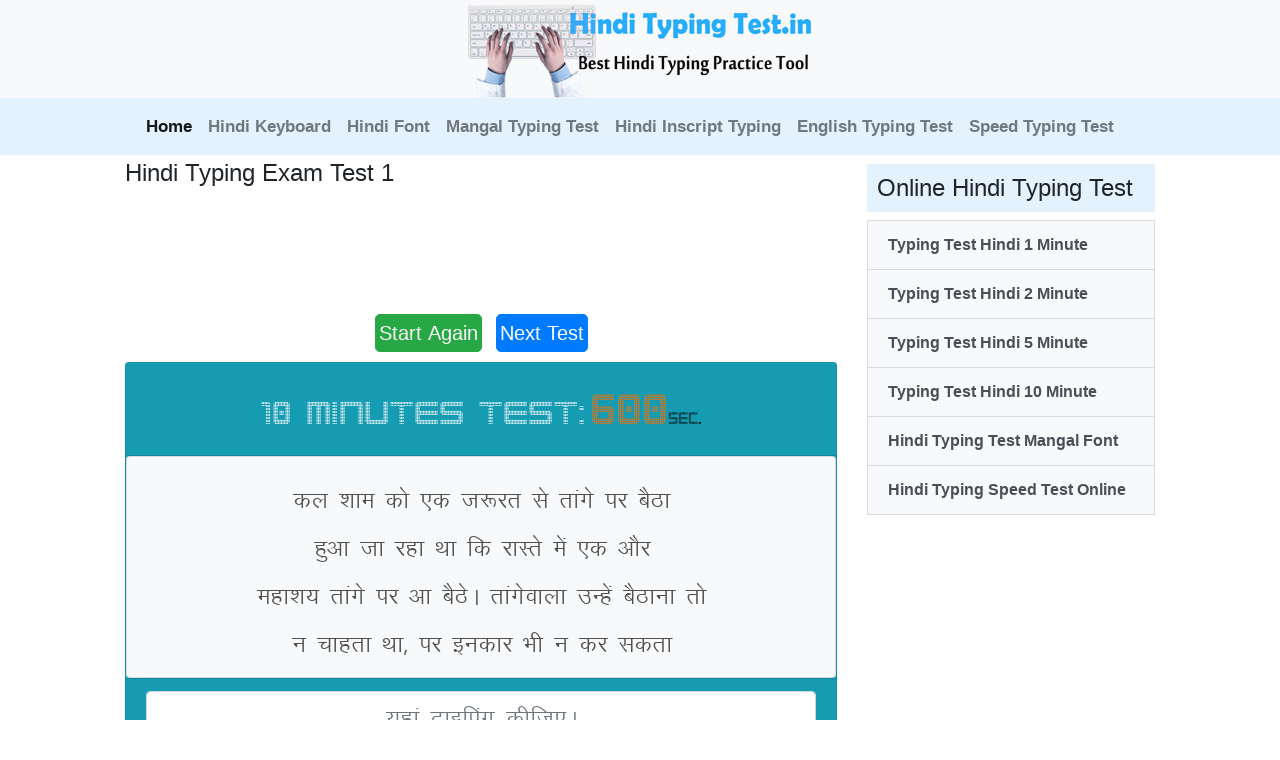

--- FILE ---
content_type: text/html
request_url: https://www.hinditypingtest.in/krutidev-typing-test-10minutes/exam-1.html
body_size: 7107
content:
<!doctype html>
<html lang="en">
  <head>
      <!-- Global site tag (gtag.js) - Google Analytics -->
<script async src="https://www.googletagmanager.com/gtag/js?id=UA-148414245-1"></script>
<script>
  window.dataLayer = window.dataLayer || [];
  function gtag(){dataLayer.push(arguments);}
  gtag('js', new Date());

  gtag('config', 'UA-148414245-1');
</script>
    <!-- Required meta tags -->
    <meta charset="utf-8">
	<meta http-equiv="X-UA-Compatible" content="IE=edge">
	  <meta name="viewport" content="width=device-width, initial-scale=1, shrink-to-fit=no">

		  <!-- Primary Meta Tags -->
<title>Hindi Typing Exam Test 1</title>
<meta name="title" content="Hindi Typing Exam Test 1">
<link rel="canonical" href="https://www.hinditypingtest.in/krutidev-typing-test-10minutes/exam-1.html"/>
	
	  	<!-- Bootstrap CSS -->
		<link rel="stylesheet" href="css/bootstrap.min.css"/>
    <link rel="stylesheet" href="css/mystyle.css"/>
  <script src="https://code.jquery.com/jquery-3.3.1.slim.min.js" integrity="sha384-q8i/X+965DzO0rT7abK41JStQIAqVgRVzpbzo5smXKp4YfRvH+8abtTE1Pi6jizo" crossorigin="anonymous"></script>
   <link rel="stylesheet" href="https://use.fontawesome.com/releases/v5.8.1/css/all.css" integrity="sha384-50oBUHEmvpQ+1lW4y57PTFmhCaXp0ML5d60M1M7uH2+nqUivzIebhndOJK28anvf" crossorigin="anonymous">
   <link rel="icon"  type="image/png" href="img/favicon.png">	
 <style>
    @font-face
     {
     	font-family : time;
     	src : url("font/karnivore.digit.ttf");
     }
     @font-face
     {
     	font-family : hindi;
     	src : url("font/Kruti-Dev-010.eot");
     }
	  @font-face
     {
     	font-family : hindi;
     	src : url("font/Kruti-Dev-010.ttf");
     }
</style>
 </head>
  <body onload="initialize()">
    <!-- header -->
	<!--logo start -->
	<div class="container-fluid top_bar">
  <div class="row">
    <div class="col">
      <a href="/">
    <img src="img/Hindi-Typing-Test-Logo.png" width="350" alt="Hindi Typing Test Logo" class="img-fluid d-block mx-auto" >
  </a>
    </div>
</div>
</div>
<!-- end of logo -->
<!-- menu -->
<div class="container-fluid menu_bar">
	<div class="row">
	<div class=col-sm-1></div>
               <div class="col">
		<nav class="navbar navbar-expand-lg navbar-light">
    <button class="navbar-toggler ml-auto" type="button" data-toggle="collapse" data-target="#navbarNav" aria-controls="navbarNav" aria-expanded="false" aria-label="Toggle navigation">
    <span class="navbar-toggler-icon"></span>
  </button>
  <div class="collapse navbar-collapse" id="navbarNav">
    <ul class="navbar-nav mr-auto">
      <li class="nav-item active">
        <a class="nav-link" href="/">Home <span class="sr-only">(current)</span></a>
      </li>
      <li class="nav-item">
        <a class="nav-link" href="../hindi-keyboard.html">Hindi Keyboard</a>
      </li>
      <li class="nav-item">
        <a class="nav-link" href="../hindi-fonts.html">Hindi Font</a>
      </li>
	  <li class="nav-item">
        <a class="nav-link" href="../mangal-typing-test/">Mangal Typing Test</a>
      </li>
	  <li class="nav-item">
        <a class="nav-link" href="../hindi-inscript-typing-test.html">Hindi Inscript Typing</a>
      </li>
      <li class="nav-item">
        <a class="nav-link" href="../english-typing-test/">English Typing Test</a>
      </li>
	  <li class="nav-item">
        <a class="nav-link" href="../typing-speed-test.html">Speed Typing Test</a>
      </li>
    </ul>
  </div>
  </nav>
		</div>
		</div>
		</div>
		<!-- end of menu bar -->
		
		 <div class="d-flex p-1" id="wrapper">
		 
		<div class=container-fluid>
		<div class="row">
		<div class=col-sm-1></div>
		<div class=col-sm-7>
		<!-- Page Content -->
        <h1>Hindi Typing Exam Test 1</h1>
         <!-- Advertisement Place -->
		<center><div style='margin: 10px 0 10px'><script async src="https://pagead2.googlesyndication.com/pagead/js/adsbygoogle.js"></script>
<!-- hindi_res -->
<ins class="adsbygoogle hindi_res"
     style="display:inline-block"
     data-ad-client="ca-pub-7203467523883223"
     data-ad-slot="5387519204"></ins>
<script>
(adsbygoogle = window.adsbygoogle || []).push({});
</script></div></center><!-- end of Advertisement -->
		<div class="col-md-12 text-center">              	
			<button onClick="location.reload()" id="restart" class="btn btn-success btn-lg"><span>Start Again</span></button>        
			<a class="btn btn-primary btn-lg" href="../krutidev-typing-test-10minutes/exam-2.html" role="button">Next Test</a></div>

	   <div class="form-group">
            <div class="card bg-info">
									<div class="card-header">
			
                  <center>
		   		   <div id="timer">
        <label><span style="font-family:time ; color:white ; font-size:30px;">10 MINUTES TEST:</span>
        <span style="color:black;font-family:time"><span style="font-size:40px;" id="time-elapsed">600</span>sec.</span></label>
    </div>
	</center>
		                  </div>               
<div class="card bg-light">
                <div class="card-body">
                    <div id="display_space"style="font-size:28px ; height:180px;overflow:hidden">
                        <!--p id ="display" style="padding:10px ; text-align:center ; font-size:28 ; line-height:170%; font-family:Times New Roman"></p-->
                    </div>
                </div>
</div>
                <div class="card-footer">
                    <div class="form-group">
                        <textarea class="form-control" placeholder=";gka Vkbfiax dhft,A" rows="1" wrap="off" id="typing_space" style="font-size:28px ; font-family:hindi ; padding10px; text-align:center;"></textarea>
                    </div>
                </div>
            </div>
        </div>
			<h2>Typing Test - 1 Minute</h2>
		<div class="btn-group d-flex">
    <a class="btn btn-outline-info btn-lg btnss" href="../krutidev-typing-test-1minute/test-1.html" role="button">Test 1</a><a class="btn btn-outline-info btn-lg btnss" href="../krutidev-typing-test-1minute/test-2.html" role="button">Test 2</a><a class="btn btn-outline-info btn-lg btnss" href="../krutidev-typing-test-1minute/test-3.html" role="button">Test 3</a>
	</div>
	<div class="btn-group d-flex">
	<a class="btn btn-outline-info btn-lg btnss" href="../krutidev-typing-test-1minute/test-4.html" role="button">Test 4</a><a class="btn btn-outline-info btn-lg btnss" href="../krutidev-typing-test-1minute/test-5.html" role="button">Test 5</a><a class="btn btn-outline-info btn-lg btnss" href="../krutidev-typing-test-1minute/test-6.html" role="button">Test 6</a>
  </div>
		<h2>Typing Test - 2 Minutes</h2>
		<div class="btn-group d-flex">
    <a class="btn btn-outline-info btn-lg btnss" href="../krutidev-typing-test-2minutes/test-7.html" role="button">Test 1</a><a class="btn btn-outline-info btn-lg btnss" href="../krutidev-typing-test-2minutes/test-8.html" role="button">Test 2</a><a class="btn btn-outline-info btn-lg btnss" href="../krutidev-typing-test-2minutes/test-9.html" role="button">Test 3</a>
	</div>
	<div class="btn-group d-flex">
	<a class="btn btn-outline-info btn-lg btnss" href="../krutidev-typing-test-2minutes/test-10.html" role="button">Test 4</a><a class="btn btn-outline-info btn-lg btnss" href="../krutidev-typing-test-2minutes/test-11.html" role="button">Test 5</a><a class="btn btn-outline-info btn-lg btnss" href="../krutidev-typing-test-2minutes/test-12.html" role="button">Test 6</a>
  </div>
  		<h2>Typing Test - 5 Minutes</h2>
		<div class="btn-group d-flex">
    <a class="btn btn-outline-info btn-lg btnss" href="../krutidev-typing-test-5minutes/practice-1.html" role="button">Test 1</a><a class="btn btn-outline-info btn-lg btnss" href="../krutidev-typing-test-5minutes/practice-2.html" role="button">Test 2</a><a class="btn btn-outline-info btn-lg btnss" href="../krutidev-typing-test-5minutes/practice-3.html" role="button">Test 3</a>
	</div>
	<div class="btn-group d-flex">
	<a class="btn btn-outline-info btn-lg btnss" href="../krutidev-typing-test-5minutes/practice-4.html" role="button">Test 4</a><a class="btn btn-outline-info btn-lg btnss" href="../krutidev-typing-test-5minutes/practice-5.html" role="button">Test 5</a><a class="btn btn-outline-info btn-lg btnss" href="../krutidev-typing-test-5minutes/practice-6.html" role="button">Test 6</a>
  </div>
		<h2>Typing Test - 10 Minutes</h2>
		<div class="btn-group d-flex">
    <a class="btn btn-outline-info btn-lg btnss" href="../krutidev-typing-test-10minutes/exam-1.html" role="button">Test 1</a><a class="btn btn-outline-info btn-lg btnss" href="../krutidev-typing-test-10minutes/exam-2.html" role="button">Test 2</a><a class="btn btn-outline-info btn-lg btnss" href="../krutidev-typing-test-10minutes/exam-3.html" role="button">Test 3</a>
	</div>
	<div class="btn-group d-flex">
	<a class="btn btn-outline-info btn-lg btnss" href="../krutidev-typing-test-10minutes/exam-4.html" role="button">Test 4</a><a class="btn btn-outline-info btn-lg btnss" href="../krutidev-typing-test-10minutes/exam-5.html" role="button">Test 5</a><a class="btn btn-outline-info btn-lg btnss" href="../krutidev-typing-test-10minutes/exam-6.html" role="button">Test 6</a>
  </div>
	  </div>
   
    <!-- /#page-content-wrapper -->
		
	<!-- Sidebar -->
		<div class=col-sm-3>
		<h3 class="sidebar-heading">Online Hindi Typing Test</h3>
        <a href="../krutidev-typing-test-1minute/" class="list-group-item list-group-item-action bg-light">Typing Test Hindi 1 Minute</a>
        <a href="../krutidev-typing-test-2minutes/" class="list-group-item list-group-item-action bg-light">Typing Test Hindi 2 Minute</a>
        <a href="../krutidev-typing-test-5minutes/" class="list-group-item list-group-item-action bg-light">Typing Test Hindi 5 Minute</a>
        <a href="../krutidev-typing-test-10minutes/" class="list-group-item list-group-item-action bg-light">Typing Test Hindi 10 Minute</a>
		<a href="../mangal-typing-test/" class="list-group-item list-group-item-action bg-light">Hindi Typing Test Mangal Font</a>
        <a href="../typing-speed-test.html" class="list-group-item list-group-item-action bg-light">Hindi Typing Speed Test Online</a>
		<!-- Advertisement Place -->
		<center><div style='margin: 10px 0 10px'><script async src="https://pagead2.googlesyndication.com/pagead/js/adsbygoogle.js"></script>
<!-- HT600 -->
<ins class="adsbygoogle"
     style="display:inline-block;width:300px;height:600px"
     data-ad-client="ca-pub-7203467523883223"
     data-ad-slot="1853321074"></ins>
<script>
     (adsbygoogle = window.adsbygoogle || []).push({});
</script></div></center>
		<!-- end of Advertisement -->
		</div><!-- /#sidebar-wrapper -->
		</div>
		</div>
	 </div>
  <!-- /#wrapper -->
  
			<!-- Footer -->
<footer class="page-footer font-small">

    <div style="background-color: #e3f2fd;">
      <div class="container">

        <!-- Grid row-->
        <div class="row py-1 d-flex align-items-center">

          <!-- Grid column -->
          <div class="col-md-12 col-lg-12 text-center text-black text-md-left mb-4 mb-md-0">
            <div class="footer-copyright font-italic text-black text-center py-3 small">© 2019 Copyright:
      <a href="https://www.hinditypingtest.in" class="text-black">Hindi Typing Test</a> | 
	  <a rel="nofollow" href="../privacy-policy.html" class="text-black">Privacy Policy</a> | 
	  <a rel="nofollow" href="../disclaimer.html" class="text-black">Disclaimer</a> |
	  <a rel="nofollow" href="../contact-us.html" class="text-black">Contact Us</a> |
	  <a href="https://www.hinditypingtest.in/sitemap.xml" class="text-black">Sitemap</a>
    </div></div>
          </div>
          <!-- Grid column -->

          <!-- Grid column -->
          <div class="col-md-12 col-lg-12 text-center text-md-center">

            <!-- Facebook -->
                          <a rel="nofollow" href="https://www.facebook.com/pg/HindiTypingTest"><i class="fab fa-facebook-f fa-lg mr-4" style="color:black"></i></a>
                    <!-- Twitter -->
        
              <a rel="nofollow" href="https://twitter.com/HindiTypingTest"><i class="fab fa-twitter fa-lg mr-4" style="color:black"></i></a>
                   <!-- Google +-->
                          <a rel="nofollow" href="https://www.youtube.com/channel/UC1rbhDZpwNAEbGebKXe2CaA"><i class="fab fa-youtube fa-lg mr-4" style="color:black"></i></a>
                    </div>
          <!-- Grid column -->

        </div>
        <!-- Grid row-->

      </div>
    </div>
	   
    <!-- Footer -->  
  </footer>
  <!-- Footer -->
<script>
var arr,stop,time_left=600,arr_pointer=0,correct=0,incorrect=0,n=0,keystrokes=0,accuracy=0,seconds_passed=0;function timer(){var k=document.getElementById("time-elapsed");k.innerHTML=time_left,-1==--time_left?(accuracy=Math.floor(correct/(correct+incorrect)*100),clearTimeout(stop),document.getElementById("typing_space").value="le; lekIrA fganhVkbfiaxVsLV-bu",gross_wpm=Math.round((correct+incorrect)/(600-seconds_passed)*60),wpm=Math.round(gross_wpm-incorrect/(600-seconds_passed)*60),(wpm<0||0==accuracy)&&(wpm=0),document.getElementById("display_space").innerHTML='<div style="margin-left:10px"><table class="table table-bordered" style="font-size:20px;margin-bottom:0 ;margin-top : 7px"><tr><td><span>Correct : '+correct+"</span></td><td><span>Incorrect = "+incorrect+"</span></td></tr><tr><td>Keystrokes : "+keystrokes+"</td><td>Accuracy : "+accuracy+'%</td></tr><tr style="text-align:center"><td colspan = "2"><span>Words Per Minute : '+wpm+"</span></td></tr><div>",$('input[type="text"], textarea').attr("readonly","readonly")):stop=setTimeout("timer()",1e3),time_left<=24&&(k.style.color="orange"),time_left<=14&&(k.style.color="red")}function initialize(){var k=new Array;k[1]="dy 'kke dks ,d t:jr ls rkaxs ij cSBk gqvk tk jgk Fkk fd jkLrs esa ,d vkSj egk'k; rkaxs ij vk cSBsA rkaxsokyk mUgsa cSBkuk rks u pkgrk Fkk] ij budkj Hkh u dj ldrk FkkA iqfyl ds vkneh ls >xM+k dkSueksy ysA ;g lkgc fdlh Fkkus ds nkjksxk FksA ,d eqdnes dh iSjoh djus lnj vk;s Fks ! esjh vknr gS fd iqfylokyksa ls cgqr de cksyrk gw¡A lp iwfN,] rks eq>s mudh lwjr ls uQjr gSA muds gkFkksa çtk dks fdrus d\"V mBkus iM+rs gSa] bldk vuqHko bl thou esa dbZ ckj dj pqdk gw¡A eSa tjk ,d rjQ f[kld x;k vkSj eq¡g Qsjdj nwljh vksj ns[kus yxk fd nkjksxkth cksys] ^tukc] ;g vke f'kdk;r gS fd iqfylokys cgqr fj'or ysrs gSa; ysfdu ;g dksbZ ugha ns[krk fd iqfylokys fj'or ysus ds fy, fdrus etcwj fd;s tkrs gSaA vxj iqfylokys fj'or ysuk cUn dj nsa rks eSa gyQ ls dgrk gw¡] ;s tks cM+s&cM+s Å¡ph ixfM+;ksaokys jbZl utj vkrs gSa] lc&ds&lc tsy[kkus ds vUnj cSBs fn[kkbZ nsaA vxj gj ,d ekeys dk pkyku djus yxsa] rks nqfu;k iqfylokyksa dks vkSj Hkh cnuke djsA vkidks ;dhu u vk;sxk tukc] #i;s dh FkSfy;k¡ xys yxkbZ tkrh gSaA ge gtkj budkj djsa] ij pkjksa rjQ ls ,sls ncko iM+rs gSa fd ykpkj gksdj ysuk gh iM+rk gSA eSaus migkl ds Hkko ls dgk] ^tks dke #i;s ysdj fd;k tkrk gS] ogh dke fcuk #i;s fy;s Hkh rks fd;k tk ldrk gSA ^nkjksxkth g¡ldj cksys] ^og rks xqukg csyTtr gksxk] cankijojA iqfyl dk vkneh bruk dêj nsork ugha gksrk] vkSj esjk [k;ky gS fd 'kk;n dksbZ balku Hkh bruk csykSl ugha gks ldrkA vkSj lhaxksa ds yksxksa dks Hkh ns[krk gw¡] eq>s rks dksbZ nsork u feyk ^eSa vHkh bldk dqN tokc ns gh jgk Fkk fd ,d fe;k¡ lkgc yEch vpdu igus] rqdhZ Vksih yxk;s] rkaxs ds lkeus ls fudysA nkjksxkth us mUgsa ns[krs gh >qddj lyke fd;k vkSj 'kk;n fetkt 'kjhQ iwNuk pkgrs Fks fd ml Hkys vkneh us lyke dk tokc xkfy;ksa ls nsuk 'kq: fd;kA tc rkaxk dbZ dne vkxs fudy vk;k] rks og ,d iRFkj ysdj rkaxs ds ihNs nkSM+kA rkaxsokys us ?kksM+s dks rst fd;kA ml Hkysekuql us Hkh dne rst fd;s vkSj iRFkj QsadkA esjk flj cky&cky cp x;kA mlus nwljk iRFkj mBk;k] og gekjs lkeus vkdj fxjkA rhljk iRFkj bruh tksj ls vk;k fd nkjksxkth ds ?kqVus esa cM+h pksV vk;h; ij bruh nsj esa rkaxk bruh nwj fudy vk;k Fkk fd ge iRFkjksa dh ekj ls nwj gks x;s FksA gk¡] xkfy;ksa dh ekj vHkh rd tkjh FkhA tc rd og vkneh vk¡[kksa ls vks>y u gks x;k] ge mls ,d gkFk esa iRFkj mBk;s] xkfy;k¡ cdrs gq, ns[krs jgsAtc tjk fpÙk 'kkUr gqvk] eSaus nkjksxkth ls iwNk] ^;g dkSu vkneh gS] lkgc  dksbZ ikxy rks ugha gS  ^nkjksxkth us ?kqVus dks lgykrs gq, dgk] ^ikxy ugha gS lkgc] esjk iqjkuk nq'eu gSA eSaus le>k Fkk] tkfye fiNyh ckrsa Hkwy x;k gksxkA ojuk eq>s D;k iM+h Fkh fd lyke djus tkrkA ^eSaus iwNk] ^vkius bls fdlh eqdnes esa ltk fnykbZ gksxh  ^^cM+h yEch nkLrku gS tukc ! cl bruk gh le> yhft, fd bldk cl pys] rks eq>s ftUnk gh fuxy tk;A ^^vki rks 'kksd dh vkx dks vkSj HkM+dk jgs gSaA vc rks og nkLrku lqus cxSj rLdhu u gksxhA ^nkjksxkth us igyw cnydj dgk] ^vPNh ckr gS] lqfu,A dbZ lky gq,] eSa lnj esa gh rSukr FkkA csfQØh ds fnu Fks] rktk [kwu] ,d ek'kwd ls vk¡[k yM+ xbZA vkenj¶r 'kq: gqbZA vc Hkh tc ml glhuk dh ;kn vkrh gS] rks vk¡[kksa ls vk¡lw fudy vkrs gSaA cktk: vkSjrksa esa bruh g;k] bruh oQk] bruh eqjOor eSaus ugha ns[khA nks lky mlds lkFk brus yqRQ ls xqtjs fd vkt Hkh mldh ;kn djds jksrk gw¡A exj fdLls dks c<+kÅ¡xk ugha] ojuk v/kwjk gh jg tk;xkA eq[rlj ;g fd nks lky ds ckn esjs rcknys dk gqDe vk x;kA ml oä fny dks ftruk lnek igq¡pk] cl] ;gh th pkgrk Fkk fd bLrhQk ns nw¡A ml glhuk us ;g [kcj lquh] rks mldh tku&lh fudy xbZA lQj dh rS;kjh ds fy, eq>s rhu fnu feys FksA ;s rhu fnu geus ealwcs ck¡/kus esa dkVsA ml oä eq>s vuqHko gqvk fd vkSjrksa dks vDy ls [kkyh le>us esa geus fdruh cM+h xyrh dh gSA esjs ealwcs 'ks[kfpYyh ds&ls gksrs FksA dydÙks Hkkx pysa] ogk¡ dksbZ nwdku [kksy nsa] ;k blh rjg dksbZ nwljh rtoht djrkA ysfdu og ;gh tokc nsrh fd vHkh ogk¡ tkdj viuk dke djksA tc edku dk cUnkscLr gks tk;] rks eq>s cqyk ysukA eSa nkSM+h pyh vkÅ¡xhA vkf[kj tqnkbZ dh ?kM+h vkbZA eq>s ekywe gksrk Fkk fd vc tku u cpsxhA xkM+h dk oä fudyk tkrk Fkk vkSj eSa mlds ikl ls mBus dk uke u ysrk FkkA exj eSa fQj fdLls dks rwy nsus yxkA [kqyklk ;g fd eSa mls nks&rhu fnu esa cqykus dk oknk djds #[klr gqvkA ij vQlksl ! os nks&rhu fnu dHkh u vk;sA igys nl&ik¡p fnu rks vQljksa ls feyus vkSj bykds dh ns[kHkky esa xqtjsA blds ckn ?kj ls [kr vk x;k fd rqEgkjh 'kknh r; gks xbZ; #[klr ysdj pys vkvksA 'kknh dh [kq'kh esa ml oQk dh nsoh dh eq>s fQØ u jghA 'kknh djds eghus&Hkj ckn ykSVk] rks choh lkFk FkhA jgh&lgh ;kn Hkh tkrh jghA mlus ,d eghus ds ckn ,d [kr Hkstk; ij eSaus mldk tokc u fn;kA Mjrk jgrk Fkk fd dgha ,d fnu og vkdj flj ij lokj u gks tk;; fQj choh dks eq¡g fn[kkus yk;d Hkh u jg tkÅ¡A lky Hkj ds ckn eq>s ,d dke ls lnj vkuk iM+kA ml oä eq>s ml vkSjr dh ;kn vkbZ; lkspk] tjk pydj ns[kuk pkfg,] fdl gkyr esa gSA QkSju vius [kr u Hkstus vkSj brus fnuksa rd u vkus dk tokc lksp fy;k vkSj mlds }kj ij tk igq¡pkA njoktk lkQ&lqFkjk Fkk] edku dh gkyr Hkh igys ls vPNh FkhA fny dh [kq'kh gqbZ fd bldh gkyr mruh [kjkc ugha gS] ftruh eSaus le>h FkhA vkSj] D;ksa [kjkc gksus yxhA eq> tSls nqfu;k esa D;k vkSj vkneh gh ugha gSaA";for(var s=0;1!=s;){var e=Math.floor(10*Math.random()+1);e>=0&&e<=1&&(s=1)}for(var d=k[e],r="",t=(arr=d.split(" ")).length,l=0;t>0;){t-=9;for(var a=0;a<9;a++)r+="<span id='"+l+"' class='untyped'; border-radius:10%'>"+arr[l++]+"</span> ";r+="</br>"}document.getElementById("display_space").innerHTML='<p id ="display" style="text-align:center; margin-left:1px; font-size:18 ; line-height:172%; font-family:hindi"> '+r+" </p>",document.getElementById("time-elapsed").innerHTML=600,$('input[type="text"], textarea').attr("readonly",!1),document.getElementById("typing_space").value="",check=0,time_left=600,arr_pointer=0,correct=0,incorrect=0,n=0,keystrokes=0,document.getElementById("time-elapsed").style.color="#FF6F00",clearTimeout(stop)}function dealWithKeyboard(k){if(32==k.keyCode&&time_left>0){var s=document.getElementById("typing_space"),e=s.value;keystrokes+=e.length,keystrokes++,$("#"+(n+1)).addClass("focus"),$("#"+n).removeClass("focus"),0==e.trim().localeCompare(arr[arr_pointer])?(correct++,$("#"+n).removeClass("untyped").addClass("correct"),n++):(incorrect++,$("#"+n).removeClass("untyped").addClass("incorrect"),n++),s.value="",arr_pointer+1>9&&(arr_pointer+1)%9==0&&scroll(),arr_pointer++}}function scroll(){var k=$("#display_space").scrollTop();$("#display_space").scrollTop(k+48)}window.addEventListener("keydown",dealWithKeyboard,!1);var check=0;$("#typing_space").keypress(function(k){32!=k.keyCode&&1!=check&&(check=1,$("#0").addClass("focus"),timer(),$("#stoptest").show())}),$(document).on("ready",function(){});
</script>		
 <!-- Optional JavaScript -->
    <!-- jQuery first, then Popper.js, then Bootstrap JS -->
	        <script src="https://cdnjs.cloudflare.com/ajax/libs/popper.js/1.14.7/umd/popper.min.js" integrity="sha384-UO2eT0CpHqdSJQ6hJty5KVphtPhzWj9WO1clHTMGa3JDZwrnQq4sF86dIHNDz0W1" crossorigin="anonymous"></script>
    <script src="https://stackpath.bootstrapcdn.com/bootstrap/4.3.1/js/bootstrap.min.js" integrity="sha384-JjSmVgyd0p3pXB1rRibZUAYoIIy6OrQ6VrjIEaFf/nJGzIxFDsf4x0xIM+B07jRM" crossorigin="anonymous"></script>
  <script defer src="https://static.cloudflareinsights.com/beacon.min.js/vcd15cbe7772f49c399c6a5babf22c1241717689176015" integrity="sha512-ZpsOmlRQV6y907TI0dKBHq9Md29nnaEIPlkf84rnaERnq6zvWvPUqr2ft8M1aS28oN72PdrCzSjY4U6VaAw1EQ==" data-cf-beacon='{"version":"2024.11.0","token":"82568cbc0d0c4520a130fbb8082f50b8","r":1,"server_timing":{"name":{"cfCacheStatus":true,"cfEdge":true,"cfExtPri":true,"cfL4":true,"cfOrigin":true,"cfSpeedBrain":true},"location_startswith":null}}' crossorigin="anonymous"></script>
</body>
</html> 

--- FILE ---
content_type: text/html; charset=utf-8
request_url: https://www.google.com/recaptcha/api2/aframe
body_size: 267
content:
<!DOCTYPE HTML><html><head><meta http-equiv="content-type" content="text/html; charset=UTF-8"></head><body><script nonce="kS8CVmoUCT6YYIlEbz8G8w">/** Anti-fraud and anti-abuse applications only. See google.com/recaptcha */ try{var clients={'sodar':'https://pagead2.googlesyndication.com/pagead/sodar?'};window.addEventListener("message",function(a){try{if(a.source===window.parent){var b=JSON.parse(a.data);var c=clients[b['id']];if(c){var d=document.createElement('img');d.src=c+b['params']+'&rc='+(localStorage.getItem("rc::a")?sessionStorage.getItem("rc::b"):"");window.document.body.appendChild(d);sessionStorage.setItem("rc::e",parseInt(sessionStorage.getItem("rc::e")||0)+1);localStorage.setItem("rc::h",'1770067292013');}}}catch(b){}});window.parent.postMessage("_grecaptcha_ready", "*");}catch(b){}</script></body></html>

--- FILE ---
content_type: text/css
request_url: https://www.hinditypingtest.in/krutidev-typing-test-10minutes/css/mystyle.css
body_size: 276
content:
.top_bar{background:#f8f9fa;}
.menu_bar{background:#e3f2fd;}
.nav-link {font-size: 17px; font-weight: 600;}
.nav-link:hover {color: #303030 !important;}


.sidebar-heading {background-color:#e3f2fd; padding: 10px; margin-top:5px;}
.btn {padding: 3px; margin:10px 5px;}
textarea:focus, input:focus, input[type]:focus, .uneditable-input:focus {   
    border-color: rgba(229, 103, 23, 0.8);
    box-shadow: 0 1px 1px rgba(229, 103, 23, 0.075) inset, 0 0 8px rgba(229, 103, 23, 0.6);
    outline: 0 none;
}
.page-footer{background:#e3f2fd;}
h1 {
    font-size: 1.5rem;
}
h2 {
    font-size: 1.5rem;
}
h3 {
    font-size: 1.5rem;
}
h4 {
    font-size: 1rem;
}
h5 {
    font-size: 16px;
}
.navbar .navbar-nav li a:hover{color:#4b4b4b;}

.list-unstyled li a{color:#4b4b4b; font-weight: 600;}
}

.list-unstyled li a:hover{color:#4b4b4b;}
}

.footer-copyright a{font-size: 14px; font-weight: 600;}

.tool{padding: 10px;}

.list-group-item-action {font-size: 16px; font-weight: 600;}

.untyped
    {
        color:#505050 ;
    }

    .correct
    {
        color:#339900;
    }

    .incorrect
    {
         color:red;
    }

    .focus
    {
    	background-color: #a8f3ff; //#00CC33;
    	border-radius : 10%;
    }

.table {
       color: #047b71;
}
.btns {	width:47%;
		margin:10px 1.5%;
		text-align:center;
		float:left;}
		.hindi_res { width: 320px; height: 100px; }
@media(min-width: 500px) { .hindi_res { width: 468px; height: 60px; } }
@media(min-width: 800px) { .hindi_res { width: 728px; height: 90px; } }
